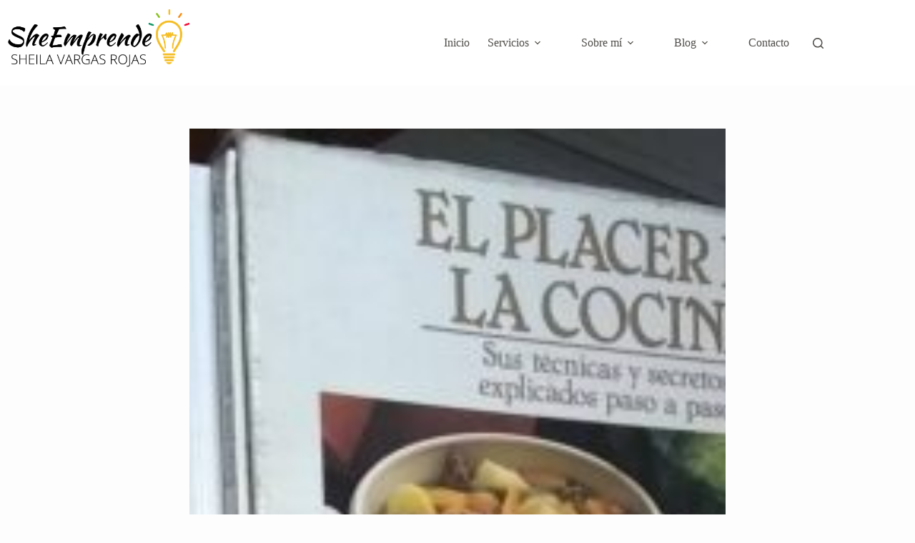

--- FILE ---
content_type: text/html; charset=UTF-8
request_url: https://www.sheemprende.com/3-libros-inspiradores-para-la-cocina-y-para-la-vida/
body_size: 18470
content:
<!doctype html>
<html lang="es">
<head>
	
	<meta charset="UTF-8">
	<meta name="viewport" content="width=device-width, initial-scale=1, maximum-scale=5, viewport-fit=cover">
	<link rel="profile" href="https://gmpg.org/xfn/11">

	<meta name='robots' content='index, follow, max-image-preview:large, max-snippet:-1, max-video-preview:-1' />

	<!-- This site is optimized with the Yoast SEO plugin v26.8 - https://yoast.com/product/yoast-seo-wordpress/ -->
	<title>3 Libros Inspiradores para la Cocina y para la Vida - SheEmprende</title>
	<meta name="description" content="¡Hola! Por aquí les comparto 3 Libros Inspiradores para la Cocina y la Vida, que te ayudarán a crear el mejor platillo: Tu Vida." />
	<link rel="canonical" href="https://www.sheemprende.com/3-libros-inspiradores-para-la-cocina-y-para-la-vida/" />
	<meta property="og:locale" content="es_ES" />
	<meta property="og:type" content="article" />
	<meta property="og:title" content="3 Libros Inspiradores para la Cocina y para la Vida - SheEmprende" />
	<meta property="og:description" content="¡Hola! Por aquí les comparto 3 Libros Inspiradores para la Cocina y la Vida, que te ayudarán a crear el mejor platillo: Tu Vida." />
	<meta property="og:url" content="https://www.sheemprende.com/3-libros-inspiradores-para-la-cocina-y-para-la-vida/" />
	<meta property="og:site_name" content="SheEmprende" />
	<meta property="article:published_time" content="2021-07-13T03:41:38+00:00" />
	<meta property="article:modified_time" content="2021-07-13T03:41:45+00:00" />
	<meta property="og:image" content="http://www.sheemprende.com/wp-content/uploads/2021/07/Libros-Inspiradores-para-la-Cocina-y-la-Vida.jpg" />
	<meta property="og:image:width" content="2560" />
	<meta property="og:image:height" content="1440" />
	<meta property="og:image:type" content="image/jpeg" />
	<meta name="author" content="Anselys Borges" />
	<meta name="twitter:card" content="summary_large_image" />
	<meta name="twitter:site" content="@sheemprende_" />
	<meta name="twitter:label1" content="Escrito por" />
	<meta name="twitter:data1" content="Anselys Borges" />
	<meta name="twitter:label2" content="Tiempo de lectura" />
	<meta name="twitter:data2" content="6 minutos" />
	<script type="application/ld+json" class="yoast-schema-graph">{"@context":"https://schema.org","@graph":[{"@type":"Article","@id":"https://www.sheemprende.com/3-libros-inspiradores-para-la-cocina-y-para-la-vida/#article","isPartOf":{"@id":"https://www.sheemprende.com/3-libros-inspiradores-para-la-cocina-y-para-la-vida/"},"author":{"name":"Anselys Borges","@id":"https://www.sheemprende.com/#/schema/person/54fea9379b9df89e5d9c1d01e3833dfe"},"headline":"3 Libros Inspiradores para la Cocina y para la Vida","datePublished":"2021-07-13T03:41:38+00:00","dateModified":"2021-07-13T03:41:45+00:00","mainEntityOfPage":{"@id":"https://www.sheemprende.com/3-libros-inspiradores-para-la-cocina-y-para-la-vida/"},"wordCount":1128,"commentCount":0,"publisher":{"@id":"https://www.sheemprende.com/#/schema/person/17b65665eaff36504e452221a56976d5"},"image":{"@id":"https://www.sheemprende.com/3-libros-inspiradores-para-la-cocina-y-para-la-vida/#primaryimage"},"thumbnailUrl":"https://www.sheemprende.com/wp-content/uploads/2021/07/Libros-Inspiradores-para-la-Cocina-y-la-Vida.jpg","keywords":["AndelysBorges","GuestBlogging","HistoriasCulinarias","InspiraciónGastronómica","PasaEnLaVida"],"articleSection":["Blogging"],"inLanguage":"es","potentialAction":[{"@type":"CommentAction","name":"Comment","target":["https://www.sheemprende.com/3-libros-inspiradores-para-la-cocina-y-para-la-vida/#respond"]}]},{"@type":"WebPage","@id":"https://www.sheemprende.com/3-libros-inspiradores-para-la-cocina-y-para-la-vida/","url":"https://www.sheemprende.com/3-libros-inspiradores-para-la-cocina-y-para-la-vida/","name":"3 Libros Inspiradores para la Cocina y para la Vida - SheEmprende","isPartOf":{"@id":"https://www.sheemprende.com/#website"},"primaryImageOfPage":{"@id":"https://www.sheemprende.com/3-libros-inspiradores-para-la-cocina-y-para-la-vida/#primaryimage"},"image":{"@id":"https://www.sheemprende.com/3-libros-inspiradores-para-la-cocina-y-para-la-vida/#primaryimage"},"thumbnailUrl":"https://www.sheemprende.com/wp-content/uploads/2021/07/Libros-Inspiradores-para-la-Cocina-y-la-Vida.jpg","datePublished":"2021-07-13T03:41:38+00:00","dateModified":"2021-07-13T03:41:45+00:00","description":"¡Hola! Por aquí les comparto 3 Libros Inspiradores para la Cocina y la Vida, que te ayudarán a crear el mejor platillo: Tu Vida.","breadcrumb":{"@id":"https://www.sheemprende.com/3-libros-inspiradores-para-la-cocina-y-para-la-vida/#breadcrumb"},"inLanguage":"es","potentialAction":[{"@type":"ReadAction","target":["https://www.sheemprende.com/3-libros-inspiradores-para-la-cocina-y-para-la-vida/"]}]},{"@type":"ImageObject","inLanguage":"es","@id":"https://www.sheemprende.com/3-libros-inspiradores-para-la-cocina-y-para-la-vida/#primaryimage","url":"https://www.sheemprende.com/wp-content/uploads/2021/07/Libros-Inspiradores-para-la-Cocina-y-la-Vida.jpg","contentUrl":"https://www.sheemprende.com/wp-content/uploads/2021/07/Libros-Inspiradores-para-la-Cocina-y-la-Vida.jpg","width":2560,"height":1440,"caption":"libros imspiración enseñanza vida"},{"@type":"BreadcrumbList","@id":"https://www.sheemprende.com/3-libros-inspiradores-para-la-cocina-y-para-la-vida/#breadcrumb","itemListElement":[{"@type":"ListItem","position":1,"name":"Portada","item":"https://www.sheemprende.com/"},{"@type":"ListItem","position":2,"name":"Blog","item":"https://www.sheemprende.com/blog/"},{"@type":"ListItem","position":3,"name":"3 Libros Inspiradores para la Cocina y para la Vida"}]},{"@type":"WebSite","@id":"https://www.sheemprende.com/#website","url":"https://www.sheemprende.com/","name":"SheEmprende","description":"Sheila Vargas Rojas","publisher":{"@id":"https://www.sheemprende.com/#/schema/person/17b65665eaff36504e452221a56976d5"},"potentialAction":[{"@type":"SearchAction","target":{"@type":"EntryPoint","urlTemplate":"https://www.sheemprende.com/?s={search_term_string}"},"query-input":{"@type":"PropertyValueSpecification","valueRequired":true,"valueName":"search_term_string"}}],"inLanguage":"es"},{"@type":["Person","Organization"],"@id":"https://www.sheemprende.com/#/schema/person/17b65665eaff36504e452221a56976d5","name":"Sheila Vargas Rojas","image":{"@type":"ImageObject","inLanguage":"es","@id":"https://www.sheemprende.com/#/schema/person/image/","url":"https://www.sheemprende.com/wp-content/uploads/2019/05/cropped-logo-a-color-02-5.png","contentUrl":"https://www.sheemprende.com/wp-content/uploads/2019/05/cropped-logo-a-color-02-5.png","width":2019,"height":806,"caption":"Sheila Vargas Rojas"},"logo":{"@id":"https://www.sheemprende.com/#/schema/person/image/"},"description":"Creadora de SheEmprende, Blogger gastronómica y apoyo creativo a marcas personales. Administradora Comercial, con estudios de mercadeo. Contadora de buenas historias que entretienen y conectan con la gente. Músico, porque entendí que a las pasiones no renuncias ni las abandonas si quieres que tu vida conserve sentido. Cocinera y foodie.","sameAs":["http://www.sheemprende.com","https://www.instagram.com/sheemprende/","https://www.linkedin.com/in/sheemprende/","https://www.pinterest.es/SheEmprende/","https://x.com/https://twitter.com/sheemprende_"]},{"@type":"Person","@id":"https://www.sheemprende.com/#/schema/person/54fea9379b9df89e5d9c1d01e3833dfe","name":"Anselys Borges","description":"Bloggera. Community &amp; Social Media Manager. Amante de la comida pero novata en la cocina :-P Escribo desde el corazón para conectar con la audiencia.","sameAs":["https://pasaenlavida.com","www.insatgram.com/anselys_borges"],"url":"https://www.sheemprende.com/author/anselysb/"}]}</script>
	<!-- / Yoast SEO plugin. -->


<link rel='dns-prefetch' href='//www.googletagmanager.com' />
<link rel="alternate" type="application/rss+xml" title="SheEmprende &raquo; Feed" href="https://www.sheemprende.com/feed/" />
<link rel="alternate" type="application/rss+xml" title="SheEmprende &raquo; Feed de los comentarios" href="https://www.sheemprende.com/comments/feed/" />
<link rel="alternate" type="application/rss+xml" title="SheEmprende &raquo; Comentario 3 Libros Inspiradores para la Cocina y para la Vida del feed" href="https://www.sheemprende.com/3-libros-inspiradores-para-la-cocina-y-para-la-vida/feed/" />
<link rel="alternate" title="oEmbed (JSON)" type="application/json+oembed" href="https://www.sheemprende.com/wp-json/oembed/1.0/embed?url=https%3A%2F%2Fwww.sheemprende.com%2F3-libros-inspiradores-para-la-cocina-y-para-la-vida%2F" />
<link rel="alternate" title="oEmbed (XML)" type="text/xml+oembed" href="https://www.sheemprende.com/wp-json/oembed/1.0/embed?url=https%3A%2F%2Fwww.sheemprende.com%2F3-libros-inspiradores-para-la-cocina-y-para-la-vida%2F&#038;format=xml" />
<style id='wp-img-auto-sizes-contain-inline-css'>
img:is([sizes=auto i],[sizes^="auto," i]){contain-intrinsic-size:3000px 1500px}
/*# sourceURL=wp-img-auto-sizes-contain-inline-css */
</style>
<link rel='stylesheet' id='blocksy-dynamic-global-css' href='https://www.sheemprende.com/wp-content/uploads/blocksy/css/global.css?ver=41844' media='all' />
<link rel='stylesheet' id='wp-block-library-css' href='https://www.sheemprende.com/wp-includes/css/dist/block-library/style.min.css?ver=6.9' media='all' />
<style id='global-styles-inline-css'>
:root{--wp--preset--aspect-ratio--square: 1;--wp--preset--aspect-ratio--4-3: 4/3;--wp--preset--aspect-ratio--3-4: 3/4;--wp--preset--aspect-ratio--3-2: 3/2;--wp--preset--aspect-ratio--2-3: 2/3;--wp--preset--aspect-ratio--16-9: 16/9;--wp--preset--aspect-ratio--9-16: 9/16;--wp--preset--color--black: #000000;--wp--preset--color--cyan-bluish-gray: #abb8c3;--wp--preset--color--white: #ffffff;--wp--preset--color--pale-pink: #f78da7;--wp--preset--color--vivid-red: #cf2e2e;--wp--preset--color--luminous-vivid-orange: #ff6900;--wp--preset--color--luminous-vivid-amber: #fcb900;--wp--preset--color--light-green-cyan: #7bdcb5;--wp--preset--color--vivid-green-cyan: #00d084;--wp--preset--color--pale-cyan-blue: #8ed1fc;--wp--preset--color--vivid-cyan-blue: #0693e3;--wp--preset--color--vivid-purple: #9b51e0;--wp--preset--color--palette-color-1: var(--theme-palette-color-1, #ffcd05);--wp--preset--color--palette-color-2: var(--theme-palette-color-2, #fcb424);--wp--preset--color--palette-color-3: var(--theme-palette-color-3, #504e4a);--wp--preset--color--palette-color-4: var(--theme-palette-color-4, #0a0500);--wp--preset--color--palette-color-5: var(--theme-palette-color-5, #edeff2);--wp--preset--color--palette-color-6: var(--theme-palette-color-6, #f9fafb);--wp--preset--color--palette-color-7: var(--theme-palette-color-7, #FDFDFD);--wp--preset--color--palette-color-8: var(--theme-palette-color-8, #ffffff);--wp--preset--gradient--vivid-cyan-blue-to-vivid-purple: linear-gradient(135deg,rgb(6,147,227) 0%,rgb(155,81,224) 100%);--wp--preset--gradient--light-green-cyan-to-vivid-green-cyan: linear-gradient(135deg,rgb(122,220,180) 0%,rgb(0,208,130) 100%);--wp--preset--gradient--luminous-vivid-amber-to-luminous-vivid-orange: linear-gradient(135deg,rgb(252,185,0) 0%,rgb(255,105,0) 100%);--wp--preset--gradient--luminous-vivid-orange-to-vivid-red: linear-gradient(135deg,rgb(255,105,0) 0%,rgb(207,46,46) 100%);--wp--preset--gradient--very-light-gray-to-cyan-bluish-gray: linear-gradient(135deg,rgb(238,238,238) 0%,rgb(169,184,195) 100%);--wp--preset--gradient--cool-to-warm-spectrum: linear-gradient(135deg,rgb(74,234,220) 0%,rgb(151,120,209) 20%,rgb(207,42,186) 40%,rgb(238,44,130) 60%,rgb(251,105,98) 80%,rgb(254,248,76) 100%);--wp--preset--gradient--blush-light-purple: linear-gradient(135deg,rgb(255,206,236) 0%,rgb(152,150,240) 100%);--wp--preset--gradient--blush-bordeaux: linear-gradient(135deg,rgb(254,205,165) 0%,rgb(254,45,45) 50%,rgb(107,0,62) 100%);--wp--preset--gradient--luminous-dusk: linear-gradient(135deg,rgb(255,203,112) 0%,rgb(199,81,192) 50%,rgb(65,88,208) 100%);--wp--preset--gradient--pale-ocean: linear-gradient(135deg,rgb(255,245,203) 0%,rgb(182,227,212) 50%,rgb(51,167,181) 100%);--wp--preset--gradient--electric-grass: linear-gradient(135deg,rgb(202,248,128) 0%,rgb(113,206,126) 100%);--wp--preset--gradient--midnight: linear-gradient(135deg,rgb(2,3,129) 0%,rgb(40,116,252) 100%);--wp--preset--gradient--juicy-peach: linear-gradient(to right, #ffecd2 0%, #fcb69f 100%);--wp--preset--gradient--young-passion: linear-gradient(to right, #ff8177 0%, #ff867a 0%, #ff8c7f 21%, #f99185 52%, #cf556c 78%, #b12a5b 100%);--wp--preset--gradient--true-sunset: linear-gradient(to right, #fa709a 0%, #fee140 100%);--wp--preset--gradient--morpheus-den: linear-gradient(to top, #30cfd0 0%, #330867 100%);--wp--preset--gradient--plum-plate: linear-gradient(135deg, #667eea 0%, #764ba2 100%);--wp--preset--gradient--aqua-splash: linear-gradient(15deg, #13547a 0%, #80d0c7 100%);--wp--preset--gradient--love-kiss: linear-gradient(to top, #ff0844 0%, #ffb199 100%);--wp--preset--gradient--new-retrowave: linear-gradient(to top, #3b41c5 0%, #a981bb 49%, #ffc8a9 100%);--wp--preset--gradient--plum-bath: linear-gradient(to top, #cc208e 0%, #6713d2 100%);--wp--preset--gradient--high-flight: linear-gradient(to right, #0acffe 0%, #495aff 100%);--wp--preset--gradient--teen-party: linear-gradient(-225deg, #FF057C 0%, #8D0B93 50%, #321575 100%);--wp--preset--gradient--fabled-sunset: linear-gradient(-225deg, #231557 0%, #44107A 29%, #FF1361 67%, #FFF800 100%);--wp--preset--gradient--arielle-smile: radial-gradient(circle 248px at center, #16d9e3 0%, #30c7ec 47%, #46aef7 100%);--wp--preset--gradient--itmeo-branding: linear-gradient(180deg, #2af598 0%, #009efd 100%);--wp--preset--gradient--deep-blue: linear-gradient(to right, #6a11cb 0%, #2575fc 100%);--wp--preset--gradient--strong-bliss: linear-gradient(to right, #f78ca0 0%, #f9748f 19%, #fd868c 60%, #fe9a8b 100%);--wp--preset--gradient--sweet-period: linear-gradient(to top, #3f51b1 0%, #5a55ae 13%, #7b5fac 25%, #8f6aae 38%, #a86aa4 50%, #cc6b8e 62%, #f18271 75%, #f3a469 87%, #f7c978 100%);--wp--preset--gradient--purple-division: linear-gradient(to top, #7028e4 0%, #e5b2ca 100%);--wp--preset--gradient--cold-evening: linear-gradient(to top, #0c3483 0%, #a2b6df 100%, #6b8cce 100%, #a2b6df 100%);--wp--preset--gradient--mountain-rock: linear-gradient(to right, #868f96 0%, #596164 100%);--wp--preset--gradient--desert-hump: linear-gradient(to top, #c79081 0%, #dfa579 100%);--wp--preset--gradient--ethernal-constance: linear-gradient(to top, #09203f 0%, #537895 100%);--wp--preset--gradient--happy-memories: linear-gradient(-60deg, #ff5858 0%, #f09819 100%);--wp--preset--gradient--grown-early: linear-gradient(to top, #0ba360 0%, #3cba92 100%);--wp--preset--gradient--morning-salad: linear-gradient(-225deg, #B7F8DB 0%, #50A7C2 100%);--wp--preset--gradient--night-call: linear-gradient(-225deg, #AC32E4 0%, #7918F2 48%, #4801FF 100%);--wp--preset--gradient--mind-crawl: linear-gradient(-225deg, #473B7B 0%, #3584A7 51%, #30D2BE 100%);--wp--preset--gradient--angel-care: linear-gradient(-225deg, #FFE29F 0%, #FFA99F 48%, #FF719A 100%);--wp--preset--gradient--juicy-cake: linear-gradient(to top, #e14fad 0%, #f9d423 100%);--wp--preset--gradient--rich-metal: linear-gradient(to right, #d7d2cc 0%, #304352 100%);--wp--preset--gradient--mole-hall: linear-gradient(-20deg, #616161 0%, #9bc5c3 100%);--wp--preset--gradient--cloudy-knoxville: linear-gradient(120deg, #fdfbfb 0%, #ebedee 100%);--wp--preset--gradient--soft-grass: linear-gradient(to top, #c1dfc4 0%, #deecdd 100%);--wp--preset--gradient--saint-petersburg: linear-gradient(135deg, #f5f7fa 0%, #c3cfe2 100%);--wp--preset--gradient--everlasting-sky: linear-gradient(135deg, #fdfcfb 0%, #e2d1c3 100%);--wp--preset--gradient--kind-steel: linear-gradient(-20deg, #e9defa 0%, #fbfcdb 100%);--wp--preset--gradient--over-sun: linear-gradient(60deg, #abecd6 0%, #fbed96 100%);--wp--preset--gradient--premium-white: linear-gradient(to top, #d5d4d0 0%, #d5d4d0 1%, #eeeeec 31%, #efeeec 75%, #e9e9e7 100%);--wp--preset--gradient--clean-mirror: linear-gradient(45deg, #93a5cf 0%, #e4efe9 100%);--wp--preset--gradient--wild-apple: linear-gradient(to top, #d299c2 0%, #fef9d7 100%);--wp--preset--gradient--snow-again: linear-gradient(to top, #e6e9f0 0%, #eef1f5 100%);--wp--preset--gradient--confident-cloud: linear-gradient(to top, #dad4ec 0%, #dad4ec 1%, #f3e7e9 100%);--wp--preset--gradient--glass-water: linear-gradient(to top, #dfe9f3 0%, white 100%);--wp--preset--gradient--perfect-white: linear-gradient(-225deg, #E3FDF5 0%, #FFE6FA 100%);--wp--preset--font-size--small: 13px;--wp--preset--font-size--medium: 20px;--wp--preset--font-size--large: clamp(22px, 1.375rem + ((1vw - 3.2px) * 0.625), 30px);--wp--preset--font-size--x-large: clamp(30px, 1.875rem + ((1vw - 3.2px) * 1.563), 50px);--wp--preset--font-size--xx-large: clamp(45px, 2.813rem + ((1vw - 3.2px) * 2.734), 80px);--wp--preset--spacing--20: 0.44rem;--wp--preset--spacing--30: 0.67rem;--wp--preset--spacing--40: 1rem;--wp--preset--spacing--50: 1.5rem;--wp--preset--spacing--60: 2.25rem;--wp--preset--spacing--70: 3.38rem;--wp--preset--spacing--80: 5.06rem;--wp--preset--shadow--natural: 6px 6px 9px rgba(0, 0, 0, 0.2);--wp--preset--shadow--deep: 12px 12px 50px rgba(0, 0, 0, 0.4);--wp--preset--shadow--sharp: 6px 6px 0px rgba(0, 0, 0, 0.2);--wp--preset--shadow--outlined: 6px 6px 0px -3px rgb(255, 255, 255), 6px 6px rgb(0, 0, 0);--wp--preset--shadow--crisp: 6px 6px 0px rgb(0, 0, 0);}:root { --wp--style--global--content-size: var(--theme-block-max-width);--wp--style--global--wide-size: var(--theme-block-wide-max-width); }:where(body) { margin: 0; }.wp-site-blocks > .alignleft { float: left; margin-right: 2em; }.wp-site-blocks > .alignright { float: right; margin-left: 2em; }.wp-site-blocks > .aligncenter { justify-content: center; margin-left: auto; margin-right: auto; }:where(.wp-site-blocks) > * { margin-block-start: var(--theme-content-spacing); margin-block-end: 0; }:where(.wp-site-blocks) > :first-child { margin-block-start: 0; }:where(.wp-site-blocks) > :last-child { margin-block-end: 0; }:root { --wp--style--block-gap: var(--theme-content-spacing); }:root :where(.is-layout-flow) > :first-child{margin-block-start: 0;}:root :where(.is-layout-flow) > :last-child{margin-block-end: 0;}:root :where(.is-layout-flow) > *{margin-block-start: var(--theme-content-spacing);margin-block-end: 0;}:root :where(.is-layout-constrained) > :first-child{margin-block-start: 0;}:root :where(.is-layout-constrained) > :last-child{margin-block-end: 0;}:root :where(.is-layout-constrained) > *{margin-block-start: var(--theme-content-spacing);margin-block-end: 0;}:root :where(.is-layout-flex){gap: var(--theme-content-spacing);}:root :where(.is-layout-grid){gap: var(--theme-content-spacing);}.is-layout-flow > .alignleft{float: left;margin-inline-start: 0;margin-inline-end: 2em;}.is-layout-flow > .alignright{float: right;margin-inline-start: 2em;margin-inline-end: 0;}.is-layout-flow > .aligncenter{margin-left: auto !important;margin-right: auto !important;}.is-layout-constrained > .alignleft{float: left;margin-inline-start: 0;margin-inline-end: 2em;}.is-layout-constrained > .alignright{float: right;margin-inline-start: 2em;margin-inline-end: 0;}.is-layout-constrained > .aligncenter{margin-left: auto !important;margin-right: auto !important;}.is-layout-constrained > :where(:not(.alignleft):not(.alignright):not(.alignfull)){max-width: var(--wp--style--global--content-size);margin-left: auto !important;margin-right: auto !important;}.is-layout-constrained > .alignwide{max-width: var(--wp--style--global--wide-size);}body .is-layout-flex{display: flex;}.is-layout-flex{flex-wrap: wrap;align-items: center;}.is-layout-flex > :is(*, div){margin: 0;}body .is-layout-grid{display: grid;}.is-layout-grid > :is(*, div){margin: 0;}body{padding-top: 0px;padding-right: 0px;padding-bottom: 0px;padding-left: 0px;}:root :where(.wp-element-button, .wp-block-button__link){font-style: inherit;font-weight: inherit;letter-spacing: inherit;text-transform: inherit;}.has-black-color{color: var(--wp--preset--color--black) !important;}.has-cyan-bluish-gray-color{color: var(--wp--preset--color--cyan-bluish-gray) !important;}.has-white-color{color: var(--wp--preset--color--white) !important;}.has-pale-pink-color{color: var(--wp--preset--color--pale-pink) !important;}.has-vivid-red-color{color: var(--wp--preset--color--vivid-red) !important;}.has-luminous-vivid-orange-color{color: var(--wp--preset--color--luminous-vivid-orange) !important;}.has-luminous-vivid-amber-color{color: var(--wp--preset--color--luminous-vivid-amber) !important;}.has-light-green-cyan-color{color: var(--wp--preset--color--light-green-cyan) !important;}.has-vivid-green-cyan-color{color: var(--wp--preset--color--vivid-green-cyan) !important;}.has-pale-cyan-blue-color{color: var(--wp--preset--color--pale-cyan-blue) !important;}.has-vivid-cyan-blue-color{color: var(--wp--preset--color--vivid-cyan-blue) !important;}.has-vivid-purple-color{color: var(--wp--preset--color--vivid-purple) !important;}.has-palette-color-1-color{color: var(--wp--preset--color--palette-color-1) !important;}.has-palette-color-2-color{color: var(--wp--preset--color--palette-color-2) !important;}.has-palette-color-3-color{color: var(--wp--preset--color--palette-color-3) !important;}.has-palette-color-4-color{color: var(--wp--preset--color--palette-color-4) !important;}.has-palette-color-5-color{color: var(--wp--preset--color--palette-color-5) !important;}.has-palette-color-6-color{color: var(--wp--preset--color--palette-color-6) !important;}.has-palette-color-7-color{color: var(--wp--preset--color--palette-color-7) !important;}.has-palette-color-8-color{color: var(--wp--preset--color--palette-color-8) !important;}.has-black-background-color{background-color: var(--wp--preset--color--black) !important;}.has-cyan-bluish-gray-background-color{background-color: var(--wp--preset--color--cyan-bluish-gray) !important;}.has-white-background-color{background-color: var(--wp--preset--color--white) !important;}.has-pale-pink-background-color{background-color: var(--wp--preset--color--pale-pink) !important;}.has-vivid-red-background-color{background-color: var(--wp--preset--color--vivid-red) !important;}.has-luminous-vivid-orange-background-color{background-color: var(--wp--preset--color--luminous-vivid-orange) !important;}.has-luminous-vivid-amber-background-color{background-color: var(--wp--preset--color--luminous-vivid-amber) !important;}.has-light-green-cyan-background-color{background-color: var(--wp--preset--color--light-green-cyan) !important;}.has-vivid-green-cyan-background-color{background-color: var(--wp--preset--color--vivid-green-cyan) !important;}.has-pale-cyan-blue-background-color{background-color: var(--wp--preset--color--pale-cyan-blue) !important;}.has-vivid-cyan-blue-background-color{background-color: var(--wp--preset--color--vivid-cyan-blue) !important;}.has-vivid-purple-background-color{background-color: var(--wp--preset--color--vivid-purple) !important;}.has-palette-color-1-background-color{background-color: var(--wp--preset--color--palette-color-1) !important;}.has-palette-color-2-background-color{background-color: var(--wp--preset--color--palette-color-2) !important;}.has-palette-color-3-background-color{background-color: var(--wp--preset--color--palette-color-3) !important;}.has-palette-color-4-background-color{background-color: var(--wp--preset--color--palette-color-4) !important;}.has-palette-color-5-background-color{background-color: var(--wp--preset--color--palette-color-5) !important;}.has-palette-color-6-background-color{background-color: var(--wp--preset--color--palette-color-6) !important;}.has-palette-color-7-background-color{background-color: var(--wp--preset--color--palette-color-7) !important;}.has-palette-color-8-background-color{background-color: var(--wp--preset--color--palette-color-8) !important;}.has-black-border-color{border-color: var(--wp--preset--color--black) !important;}.has-cyan-bluish-gray-border-color{border-color: var(--wp--preset--color--cyan-bluish-gray) !important;}.has-white-border-color{border-color: var(--wp--preset--color--white) !important;}.has-pale-pink-border-color{border-color: var(--wp--preset--color--pale-pink) !important;}.has-vivid-red-border-color{border-color: var(--wp--preset--color--vivid-red) !important;}.has-luminous-vivid-orange-border-color{border-color: var(--wp--preset--color--luminous-vivid-orange) !important;}.has-luminous-vivid-amber-border-color{border-color: var(--wp--preset--color--luminous-vivid-amber) !important;}.has-light-green-cyan-border-color{border-color: var(--wp--preset--color--light-green-cyan) !important;}.has-vivid-green-cyan-border-color{border-color: var(--wp--preset--color--vivid-green-cyan) !important;}.has-pale-cyan-blue-border-color{border-color: var(--wp--preset--color--pale-cyan-blue) !important;}.has-vivid-cyan-blue-border-color{border-color: var(--wp--preset--color--vivid-cyan-blue) !important;}.has-vivid-purple-border-color{border-color: var(--wp--preset--color--vivid-purple) !important;}.has-palette-color-1-border-color{border-color: var(--wp--preset--color--palette-color-1) !important;}.has-palette-color-2-border-color{border-color: var(--wp--preset--color--palette-color-2) !important;}.has-palette-color-3-border-color{border-color: var(--wp--preset--color--palette-color-3) !important;}.has-palette-color-4-border-color{border-color: var(--wp--preset--color--palette-color-4) !important;}.has-palette-color-5-border-color{border-color: var(--wp--preset--color--palette-color-5) !important;}.has-palette-color-6-border-color{border-color: var(--wp--preset--color--palette-color-6) !important;}.has-palette-color-7-border-color{border-color: var(--wp--preset--color--palette-color-7) !important;}.has-palette-color-8-border-color{border-color: var(--wp--preset--color--palette-color-8) !important;}.has-vivid-cyan-blue-to-vivid-purple-gradient-background{background: var(--wp--preset--gradient--vivid-cyan-blue-to-vivid-purple) !important;}.has-light-green-cyan-to-vivid-green-cyan-gradient-background{background: var(--wp--preset--gradient--light-green-cyan-to-vivid-green-cyan) !important;}.has-luminous-vivid-amber-to-luminous-vivid-orange-gradient-background{background: var(--wp--preset--gradient--luminous-vivid-amber-to-luminous-vivid-orange) !important;}.has-luminous-vivid-orange-to-vivid-red-gradient-background{background: var(--wp--preset--gradient--luminous-vivid-orange-to-vivid-red) !important;}.has-very-light-gray-to-cyan-bluish-gray-gradient-background{background: var(--wp--preset--gradient--very-light-gray-to-cyan-bluish-gray) !important;}.has-cool-to-warm-spectrum-gradient-background{background: var(--wp--preset--gradient--cool-to-warm-spectrum) !important;}.has-blush-light-purple-gradient-background{background: var(--wp--preset--gradient--blush-light-purple) !important;}.has-blush-bordeaux-gradient-background{background: var(--wp--preset--gradient--blush-bordeaux) !important;}.has-luminous-dusk-gradient-background{background: var(--wp--preset--gradient--luminous-dusk) !important;}.has-pale-ocean-gradient-background{background: var(--wp--preset--gradient--pale-ocean) !important;}.has-electric-grass-gradient-background{background: var(--wp--preset--gradient--electric-grass) !important;}.has-midnight-gradient-background{background: var(--wp--preset--gradient--midnight) !important;}.has-juicy-peach-gradient-background{background: var(--wp--preset--gradient--juicy-peach) !important;}.has-young-passion-gradient-background{background: var(--wp--preset--gradient--young-passion) !important;}.has-true-sunset-gradient-background{background: var(--wp--preset--gradient--true-sunset) !important;}.has-morpheus-den-gradient-background{background: var(--wp--preset--gradient--morpheus-den) !important;}.has-plum-plate-gradient-background{background: var(--wp--preset--gradient--plum-plate) !important;}.has-aqua-splash-gradient-background{background: var(--wp--preset--gradient--aqua-splash) !important;}.has-love-kiss-gradient-background{background: var(--wp--preset--gradient--love-kiss) !important;}.has-new-retrowave-gradient-background{background: var(--wp--preset--gradient--new-retrowave) !important;}.has-plum-bath-gradient-background{background: var(--wp--preset--gradient--plum-bath) !important;}.has-high-flight-gradient-background{background: var(--wp--preset--gradient--high-flight) !important;}.has-teen-party-gradient-background{background: var(--wp--preset--gradient--teen-party) !important;}.has-fabled-sunset-gradient-background{background: var(--wp--preset--gradient--fabled-sunset) !important;}.has-arielle-smile-gradient-background{background: var(--wp--preset--gradient--arielle-smile) !important;}.has-itmeo-branding-gradient-background{background: var(--wp--preset--gradient--itmeo-branding) !important;}.has-deep-blue-gradient-background{background: var(--wp--preset--gradient--deep-blue) !important;}.has-strong-bliss-gradient-background{background: var(--wp--preset--gradient--strong-bliss) !important;}.has-sweet-period-gradient-background{background: var(--wp--preset--gradient--sweet-period) !important;}.has-purple-division-gradient-background{background: var(--wp--preset--gradient--purple-division) !important;}.has-cold-evening-gradient-background{background: var(--wp--preset--gradient--cold-evening) !important;}.has-mountain-rock-gradient-background{background: var(--wp--preset--gradient--mountain-rock) !important;}.has-desert-hump-gradient-background{background: var(--wp--preset--gradient--desert-hump) !important;}.has-ethernal-constance-gradient-background{background: var(--wp--preset--gradient--ethernal-constance) !important;}.has-happy-memories-gradient-background{background: var(--wp--preset--gradient--happy-memories) !important;}.has-grown-early-gradient-background{background: var(--wp--preset--gradient--grown-early) !important;}.has-morning-salad-gradient-background{background: var(--wp--preset--gradient--morning-salad) !important;}.has-night-call-gradient-background{background: var(--wp--preset--gradient--night-call) !important;}.has-mind-crawl-gradient-background{background: var(--wp--preset--gradient--mind-crawl) !important;}.has-angel-care-gradient-background{background: var(--wp--preset--gradient--angel-care) !important;}.has-juicy-cake-gradient-background{background: var(--wp--preset--gradient--juicy-cake) !important;}.has-rich-metal-gradient-background{background: var(--wp--preset--gradient--rich-metal) !important;}.has-mole-hall-gradient-background{background: var(--wp--preset--gradient--mole-hall) !important;}.has-cloudy-knoxville-gradient-background{background: var(--wp--preset--gradient--cloudy-knoxville) !important;}.has-soft-grass-gradient-background{background: var(--wp--preset--gradient--soft-grass) !important;}.has-saint-petersburg-gradient-background{background: var(--wp--preset--gradient--saint-petersburg) !important;}.has-everlasting-sky-gradient-background{background: var(--wp--preset--gradient--everlasting-sky) !important;}.has-kind-steel-gradient-background{background: var(--wp--preset--gradient--kind-steel) !important;}.has-over-sun-gradient-background{background: var(--wp--preset--gradient--over-sun) !important;}.has-premium-white-gradient-background{background: var(--wp--preset--gradient--premium-white) !important;}.has-clean-mirror-gradient-background{background: var(--wp--preset--gradient--clean-mirror) !important;}.has-wild-apple-gradient-background{background: var(--wp--preset--gradient--wild-apple) !important;}.has-snow-again-gradient-background{background: var(--wp--preset--gradient--snow-again) !important;}.has-confident-cloud-gradient-background{background: var(--wp--preset--gradient--confident-cloud) !important;}.has-glass-water-gradient-background{background: var(--wp--preset--gradient--glass-water) !important;}.has-perfect-white-gradient-background{background: var(--wp--preset--gradient--perfect-white) !important;}.has-small-font-size{font-size: var(--wp--preset--font-size--small) !important;}.has-medium-font-size{font-size: var(--wp--preset--font-size--medium) !important;}.has-large-font-size{font-size: var(--wp--preset--font-size--large) !important;}.has-x-large-font-size{font-size: var(--wp--preset--font-size--x-large) !important;}.has-xx-large-font-size{font-size: var(--wp--preset--font-size--xx-large) !important;}
:root :where(.wp-block-pullquote){font-size: clamp(0.984em, 0.984rem + ((1vw - 0.2em) * 0.645), 1.5em);line-height: 1.6;}
/*# sourceURL=global-styles-inline-css */
</style>
<link rel='stylesheet' id='toc-screen-css' href='https://www.sheemprende.com/wp-content/plugins/table-of-contents-plus/screen.min.css?ver=2411.1' media='all' />
<link rel='stylesheet' id='ct-main-styles-css' href='https://www.sheemprende.com/wp-content/themes/blocksy/static/bundle/main.min.css?ver=2.1.21' media='all' />
<link rel='stylesheet' id='ct-page-title-styles-css' href='https://www.sheemprende.com/wp-content/themes/blocksy/static/bundle/page-title.min.css?ver=2.1.21' media='all' />
<link rel='stylesheet' id='ct-share-box-styles-css' href='https://www.sheemprende.com/wp-content/themes/blocksy/static/bundle/share-box.min.css?ver=2.1.21' media='all' />
<link rel='stylesheet' id='ct-comments-styles-css' href='https://www.sheemprende.com/wp-content/themes/blocksy/static/bundle/comments.min.css?ver=2.1.21' media='all' />
<link rel='stylesheet' id='ct-elementor-styles-css' href='https://www.sheemprende.com/wp-content/themes/blocksy/static/bundle/elementor-frontend.min.css?ver=2.1.21' media='all' />
<link rel='stylesheet' id='ct-wpforms-styles-css' href='https://www.sheemprende.com/wp-content/themes/blocksy/static/bundle/wpforms.min.css?ver=2.1.21' media='all' />
<script src="https://www.sheemprende.com/wp-includes/js/jquery/jquery.min.js?ver=3.7.1" id="jquery-core-js"></script>
<script src="https://www.sheemprende.com/wp-includes/js/jquery/jquery-migrate.min.js?ver=3.4.1" id="jquery-migrate-js"></script>

<!-- Fragmento de código de la etiqueta de Google (gtag.js) añadida por Site Kit -->
<!-- Fragmento de código de Google Analytics añadido por Site Kit -->
<script src="https://www.googletagmanager.com/gtag/js?id=GT-KV632BN" id="google_gtagjs-js" async></script>
<script id="google_gtagjs-js-after">
window.dataLayer = window.dataLayer || [];function gtag(){dataLayer.push(arguments);}
gtag("set","linker",{"domains":["www.sheemprende.com"]});
gtag("js", new Date());
gtag("set", "developer_id.dZTNiMT", true);
gtag("config", "GT-KV632BN");
//# sourceURL=google_gtagjs-js-after
</script>
<link rel="https://api.w.org/" href="https://www.sheemprende.com/wp-json/" /><link rel="alternate" title="JSON" type="application/json" href="https://www.sheemprende.com/wp-json/wp/v2/posts/2316" /><link rel="EditURI" type="application/rsd+xml" title="RSD" href="https://www.sheemprende.com/xmlrpc.php?rsd" />
<meta name="generator" content="WordPress 6.9" />
<link rel='shortlink' href='https://www.sheemprende.com/?p=2316' />
<meta name="generator" content="Site Kit by Google 1.170.0" /><noscript><link rel='stylesheet' href='https://www.sheemprende.com/wp-content/themes/blocksy/static/bundle/no-scripts.min.css' type='text/css'></noscript>

<!-- Metaetiquetas de Google AdSense añadidas por Site Kit -->
<meta name="google-adsense-platform-account" content="ca-host-pub-2644536267352236">
<meta name="google-adsense-platform-domain" content="sitekit.withgoogle.com">
<!-- Acabar con las metaetiquetas de Google AdSense añadidas por Site Kit -->
<meta name="generator" content="Elementor 3.34.3; features: additional_custom_breakpoints; settings: css_print_method-external, google_font-enabled, font_display-auto">
<style>.recentcomments a{display:inline !important;padding:0 !important;margin:0 !important;}</style>			<style>
				.e-con.e-parent:nth-of-type(n+4):not(.e-lazyloaded):not(.e-no-lazyload),
				.e-con.e-parent:nth-of-type(n+4):not(.e-lazyloaded):not(.e-no-lazyload) * {
					background-image: none !important;
				}
				@media screen and (max-height: 1024px) {
					.e-con.e-parent:nth-of-type(n+3):not(.e-lazyloaded):not(.e-no-lazyload),
					.e-con.e-parent:nth-of-type(n+3):not(.e-lazyloaded):not(.e-no-lazyload) * {
						background-image: none !important;
					}
				}
				@media screen and (max-height: 640px) {
					.e-con.e-parent:nth-of-type(n+2):not(.e-lazyloaded):not(.e-no-lazyload),
					.e-con.e-parent:nth-of-type(n+2):not(.e-lazyloaded):not(.e-no-lazyload) * {
						background-image: none !important;
					}
				}
			</style>
				</head>


<body class="wp-singular post-template-default single single-post postid-2316 single-format-standard wp-custom-logo wp-embed-responsive wp-theme-blocksy elementor-default elementor-kit-2052 ct-elementor-default-template" data-link="type-2" data-prefix="single_blog_post" data-header="type-1" data-footer="type-1" itemscope="itemscope" itemtype="https://schema.org/Blog">

<a class="skip-link screen-reader-text" href="#main">Saltar al contenido</a><div class="ct-drawer-canvas" data-location="start">
		<div id="search-modal" class="ct-panel" data-behaviour="modal" role="dialog" aria-label="Búsqueda en ventana emergente" inert>
			<div class="ct-panel-actions">
				<button class="ct-toggle-close" data-type="type-1" aria-label="Cerrar la ventana modal de búsqueda">
					<svg class="ct-icon" width="12" height="12" viewBox="0 0 15 15"><path d="M1 15a1 1 0 01-.71-.29 1 1 0 010-1.41l5.8-5.8-5.8-5.8A1 1 0 011.7.29l5.8 5.8 5.8-5.8a1 1 0 011.41 1.41l-5.8 5.8 5.8 5.8a1 1 0 01-1.41 1.41l-5.8-5.8-5.8 5.8A1 1 0 011 15z"/></svg>				</button>
			</div>

			<div class="ct-panel-content">
				

<form role="search" method="get" class="ct-search-form"  action="https://www.sheemprende.com/" aria-haspopup="listbox" data-live-results="thumbs">

	<input 
		type="search" class="modal-field"		placeholder="Buscar"
		value=""
		name="s"
		autocomplete="off"
		title="Buscar..."
		aria-label="Buscar..."
			>

	<div class="ct-search-form-controls">
		
		<button type="submit" class="wp-element-button" data-button="icon" aria-label="Botón de búsqueda">
			<svg class="ct-icon ct-search-button-content" aria-hidden="true" width="15" height="15" viewBox="0 0 15 15"><path d="M14.8,13.7L12,11c0.9-1.2,1.5-2.6,1.5-4.2c0-3.7-3-6.8-6.8-6.8S0,3,0,6.8s3,6.8,6.8,6.8c1.6,0,3.1-0.6,4.2-1.5l2.8,2.8c0.1,0.1,0.3,0.2,0.5,0.2s0.4-0.1,0.5-0.2C15.1,14.5,15.1,14,14.8,13.7z M1.5,6.8c0-2.9,2.4-5.2,5.2-5.2S12,3.9,12,6.8S9.6,12,6.8,12S1.5,9.6,1.5,6.8z"/></svg>
			<span class="ct-ajax-loader">
				<svg viewBox="0 0 24 24">
					<circle cx="12" cy="12" r="10" opacity="0.2" fill="none" stroke="currentColor" stroke-miterlimit="10" stroke-width="2"/>

					<path d="m12,2c5.52,0,10,4.48,10,10" fill="none" stroke="currentColor" stroke-linecap="round" stroke-miterlimit="10" stroke-width="2">
						<animateTransform
							attributeName="transform"
							attributeType="XML"
							type="rotate"
							dur="0.6s"
							from="0 12 12"
							to="360 12 12"
							repeatCount="indefinite"
						/>
					</path>
				</svg>
			</span>
		</button>

		
					<input type="hidden" name="ct_post_type" value="post:page">
		
		

		<input type="hidden" value="8813f9c8ca" class="ct-live-results-nonce">	</div>

			<div class="screen-reader-text" aria-live="polite" role="status">
			Sin resultados		</div>
	
</form>


			</div>
		</div>

		<div id="offcanvas" class="ct-panel ct-header" data-behaviour="right-side" role="dialog" aria-label="Panel fuera del lienzo emergente" inert=""><div class="ct-panel-inner">
		<div class="ct-panel-actions">
			
			<button class="ct-toggle-close" data-type="type-1" aria-label="Cerrar el cajón">
				<svg class="ct-icon" width="12" height="12" viewBox="0 0 15 15"><path d="M1 15a1 1 0 01-.71-.29 1 1 0 010-1.41l5.8-5.8-5.8-5.8A1 1 0 011.7.29l5.8 5.8 5.8-5.8a1 1 0 011.41 1.41l-5.8 5.8 5.8 5.8a1 1 0 01-1.41 1.41l-5.8-5.8-5.8 5.8A1 1 0 011 15z"/></svg>
			</button>
		</div>
		<div class="ct-panel-content" data-device="desktop"><div class="ct-panel-content-inner"></div></div><div class="ct-panel-content" data-device="mobile"><div class="ct-panel-content-inner">
<nav
	class="mobile-menu menu-container has-submenu"
	data-id="mobile-menu" data-interaction="click" data-toggle-type="type-1" data-submenu-dots="yes"	aria-label="Main Menu">

	<ul id="menu-main-menu-1" class=""><li class="menu-item menu-item-type-post_type menu-item-object-page menu-item-home menu-item-2471"><a href="https://www.sheemprende.com/" class="ct-menu-link">Inicio</a></li>
<li class="menu-item menu-item-type-post_type menu-item-object-page menu-item-has-children menu-item-2474"><span class="ct-sub-menu-parent"><a href="https://www.sheemprende.com/?page_id=22" class="ct-menu-link">Servicios</a><button class="ct-toggle-dropdown-mobile" aria-label="Abrir el menú desplegable" aria-haspopup="true" aria-expanded="false"><svg class="ct-icon toggle-icon-1" width="15" height="15" viewBox="0 0 15 15" aria-hidden="true"><path d="M3.9,5.1l3.6,3.6l3.6-3.6l1.4,0.7l-5,5l-5-5L3.9,5.1z"/></svg></button></span>
<ul class="sub-menu">
	<li class="menu-item menu-item-type-post_type menu-item-object-page menu-item-2476"><a href="https://www.sheemprende.com/analisis-estrategico/" class="ct-menu-link">Análisis Estratégico</a></li>
	<li class="menu-item menu-item-type-post_type menu-item-object-page menu-item-2477"><a href="https://www.sheemprende.com/social-media/" class="ct-menu-link">Blogging &#038; Social Media</a></li>
	<li class="menu-item menu-item-type-post_type menu-item-object-page menu-item-2478"><a href="https://www.sheemprende.com/formulacion-de-plan-de-negocio/" class="ct-menu-link">Formulación de Plan de Negocio</a></li>
</ul>
</li>
<li class="menu-item menu-item-type-post_type menu-item-object-page menu-item-has-children menu-item-2479"><span class="ct-sub-menu-parent"><a href="https://www.sheemprende.com/sobre-mi/" class="ct-menu-link">Sobre mí</a><button class="ct-toggle-dropdown-mobile" aria-label="Abrir el menú desplegable" aria-haspopup="true" aria-expanded="false"><svg class="ct-icon toggle-icon-1" width="15" height="15" viewBox="0 0 15 15" aria-hidden="true"><path d="M3.9,5.1l3.6,3.6l3.6-3.6l1.4,0.7l-5,5l-5-5L3.9,5.1z"/></svg></button></span>
<ul class="sub-menu">
	<li class="menu-item menu-item-type-post_type menu-item-object-page menu-item-2528"><a href="https://www.sheemprende.com/mis-aliados/" class="ct-menu-link">Mis Aliados</a></li>
</ul>
</li>
<li class="menu-item menu-item-type-post_type menu-item-object-page current_page_parent menu-item-has-children menu-item-2548"><span class="ct-sub-menu-parent"><a href="https://www.sheemprende.com/blog/" class="ct-menu-link">Blog</a><button class="ct-toggle-dropdown-mobile" aria-label="Abrir el menú desplegable" aria-haspopup="true" aria-expanded="false"><svg class="ct-icon toggle-icon-1" width="15" height="15" viewBox="0 0 15 15" aria-hidden="true"><path d="M3.9,5.1l3.6,3.6l3.6-3.6l1.4,0.7l-5,5l-5-5L3.9,5.1z"/></svg></button></span>
<ul class="sub-menu">
	<li class="menu-item menu-item-type-taxonomy menu-item-object-category menu-item-2529"><a href="https://www.sheemprende.com/category/gastronomia/" class="ct-menu-link">Gastronomía</a></li>
	<li class="menu-item menu-item-type-taxonomy menu-item-object-category menu-item-2530"><a href="https://www.sheemprende.com/category/emprendimiento/" class="ct-menu-link">Emprendimiento</a></li>
	<li class="menu-item menu-item-type-taxonomy menu-item-object-category current-post-ancestor current-menu-parent current-post-parent menu-item-2531"><a href="https://www.sheemprende.com/category/blogging/" class="ct-menu-link">Blogging</a></li>
	<li class="menu-item menu-item-type-taxonomy menu-item-object-category menu-item-2532"><a href="https://www.sheemprende.com/category/inspiracion/" class="ct-menu-link">Inspiración</a></li>
</ul>
</li>
<li class="menu-item menu-item-type-post_type menu-item-object-page menu-item-2480"><a href="https://www.sheemprende.com/contact/" class="ct-menu-link">Contacto</a></li>
</ul></nav>

</div></div></div></div></div>
<div id="main-container">
	<header id="header" class="ct-header" data-id="type-1" itemscope="" itemtype="https://schema.org/WPHeader"><div data-device="desktop"><div data-row="middle" data-column-set="2"><div class="ct-container"><div data-column="start" data-placements="1"><div data-items="primary">
<div	class="site-branding"
	data-id="logo"		itemscope="itemscope" itemtype="https://schema.org/Organization">

			<a href="https://www.sheemprende.com/" class="site-logo-container" rel="home" itemprop="url" ><img loading="lazy" width="2019" height="806" src="https://www.sheemprende.com/wp-content/uploads/2019/05/cropped-logo-a-color-02-5.png" class="default-logo" alt="SheEmprende" decoding="async" srcset="https://www.sheemprende.com/wp-content/uploads/2019/05/cropped-logo-a-color-02-5.png 2019w, https://www.sheemprende.com/wp-content/uploads/2019/05/cropped-logo-a-color-02-5-300x120.png 300w, https://www.sheemprende.com/wp-content/uploads/2019/05/cropped-logo-a-color-02-5-768x307.png 768w, https://www.sheemprende.com/wp-content/uploads/2019/05/cropped-logo-a-color-02-5-1024x409.png 1024w, https://www.sheemprende.com/wp-content/uploads/2019/05/cropped-logo-a-color-02-5-1920x766.png 1920w" sizes="(max-width: 2019px) 100vw, 2019px" /></a>	
	</div>

</div></div><div data-column="end" data-placements="1"><div data-items="primary">
<nav
	id="header-menu-1"
	class="header-menu-1 menu-container"
	data-id="menu" data-interaction="hover"	data-menu="type-1"
	data-dropdown="type-1:simple"		data-responsive="no"	itemscope="" itemtype="https://schema.org/SiteNavigationElement"	aria-label="Main Menu">

	<ul id="menu-main-menu" class="menu"><li id="menu-item-2471" class="menu-item menu-item-type-post_type menu-item-object-page menu-item-home menu-item-2471"><a href="https://www.sheemprende.com/" class="ct-menu-link">Inicio</a></li>
<li id="menu-item-2474" class="menu-item menu-item-type-post_type menu-item-object-page menu-item-has-children menu-item-2474 animated-submenu-block"><a href="https://www.sheemprende.com/?page_id=22" class="ct-menu-link">Servicios<span class="ct-toggle-dropdown-desktop"><svg class="ct-icon" width="8" height="8" viewBox="0 0 15 15" aria-hidden="true"><path d="M2.1,3.2l5.4,5.4l5.4-5.4L15,4.3l-7.5,7.5L0,4.3L2.1,3.2z"/></svg></span></a><button class="ct-toggle-dropdown-desktop-ghost" aria-label="Abrir el menú desplegable" aria-haspopup="true" aria-expanded="false"></button>
<ul class="sub-menu">
	<li id="menu-item-2476" class="menu-item menu-item-type-post_type menu-item-object-page menu-item-2476"><a href="https://www.sheemprende.com/analisis-estrategico/" class="ct-menu-link">Análisis Estratégico</a></li>
	<li id="menu-item-2477" class="menu-item menu-item-type-post_type menu-item-object-page menu-item-2477"><a href="https://www.sheemprende.com/social-media/" class="ct-menu-link">Blogging &#038; Social Media</a></li>
	<li id="menu-item-2478" class="menu-item menu-item-type-post_type menu-item-object-page menu-item-2478"><a href="https://www.sheemprende.com/formulacion-de-plan-de-negocio/" class="ct-menu-link">Formulación de Plan de Negocio</a></li>
</ul>
</li>
<li id="menu-item-2479" class="menu-item menu-item-type-post_type menu-item-object-page menu-item-has-children menu-item-2479 animated-submenu-block"><a href="https://www.sheemprende.com/sobre-mi/" class="ct-menu-link">Sobre mí<span class="ct-toggle-dropdown-desktop"><svg class="ct-icon" width="8" height="8" viewBox="0 0 15 15" aria-hidden="true"><path d="M2.1,3.2l5.4,5.4l5.4-5.4L15,4.3l-7.5,7.5L0,4.3L2.1,3.2z"/></svg></span></a><button class="ct-toggle-dropdown-desktop-ghost" aria-label="Abrir el menú desplegable" aria-haspopup="true" aria-expanded="false"></button>
<ul class="sub-menu">
	<li id="menu-item-2528" class="menu-item menu-item-type-post_type menu-item-object-page menu-item-2528"><a href="https://www.sheemprende.com/mis-aliados/" class="ct-menu-link">Mis Aliados</a></li>
</ul>
</li>
<li id="menu-item-2548" class="menu-item menu-item-type-post_type menu-item-object-page current_page_parent menu-item-has-children menu-item-2548 animated-submenu-block"><a href="https://www.sheemprende.com/blog/" class="ct-menu-link">Blog<span class="ct-toggle-dropdown-desktop"><svg class="ct-icon" width="8" height="8" viewBox="0 0 15 15" aria-hidden="true"><path d="M2.1,3.2l5.4,5.4l5.4-5.4L15,4.3l-7.5,7.5L0,4.3L2.1,3.2z"/></svg></span></a><button class="ct-toggle-dropdown-desktop-ghost" aria-label="Abrir el menú desplegable" aria-haspopup="true" aria-expanded="false"></button>
<ul class="sub-menu">
	<li id="menu-item-2529" class="menu-item menu-item-type-taxonomy menu-item-object-category menu-item-2529"><a href="https://www.sheemprende.com/category/gastronomia/" class="ct-menu-link">Gastronomía</a></li>
	<li id="menu-item-2530" class="menu-item menu-item-type-taxonomy menu-item-object-category menu-item-2530"><a href="https://www.sheemprende.com/category/emprendimiento/" class="ct-menu-link">Emprendimiento</a></li>
	<li id="menu-item-2531" class="menu-item menu-item-type-taxonomy menu-item-object-category current-post-ancestor current-menu-parent current-post-parent menu-item-2531"><a href="https://www.sheemprende.com/category/blogging/" class="ct-menu-link">Blogging</a></li>
	<li id="menu-item-2532" class="menu-item menu-item-type-taxonomy menu-item-object-category menu-item-2532"><a href="https://www.sheemprende.com/category/inspiracion/" class="ct-menu-link">Inspiración</a></li>
</ul>
</li>
<li id="menu-item-2480" class="menu-item menu-item-type-post_type menu-item-object-page menu-item-2480"><a href="https://www.sheemprende.com/contact/" class="ct-menu-link">Contacto</a></li>
</ul></nav>


<button
	class="ct-header-search ct-toggle "
	data-toggle-panel="#search-modal"
	aria-controls="search-modal"
	aria-label="Buscar"
	data-label="left"
	data-id="search">

	<span class="ct-label ct-hidden-sm ct-hidden-md ct-hidden-lg" aria-hidden="true">Buscar</span>

	<svg class="ct-icon" aria-hidden="true" width="15" height="15" viewBox="0 0 15 15"><path d="M14.8,13.7L12,11c0.9-1.2,1.5-2.6,1.5-4.2c0-3.7-3-6.8-6.8-6.8S0,3,0,6.8s3,6.8,6.8,6.8c1.6,0,3.1-0.6,4.2-1.5l2.8,2.8c0.1,0.1,0.3,0.2,0.5,0.2s0.4-0.1,0.5-0.2C15.1,14.5,15.1,14,14.8,13.7z M1.5,6.8c0-2.9,2.4-5.2,5.2-5.2S12,3.9,12,6.8S9.6,12,6.8,12S1.5,9.6,1.5,6.8z"/></svg></button>
</div></div></div></div></div><div data-device="mobile"><div data-row="middle" data-column-set="2"><div class="ct-container"><div data-column="start" data-placements="1"><div data-items="primary">
<div	class="site-branding"
	data-id="logo"		>

			<a href="https://www.sheemprende.com/" class="site-logo-container" rel="home" itemprop="url" ><img loading="lazy" width="2019" height="806" src="https://www.sheemprende.com/wp-content/uploads/2019/05/cropped-logo-a-color-02-5.png" class="default-logo" alt="SheEmprende" decoding="async" srcset="https://www.sheemprende.com/wp-content/uploads/2019/05/cropped-logo-a-color-02-5.png 2019w, https://www.sheemprende.com/wp-content/uploads/2019/05/cropped-logo-a-color-02-5-300x120.png 300w, https://www.sheemprende.com/wp-content/uploads/2019/05/cropped-logo-a-color-02-5-768x307.png 768w, https://www.sheemprende.com/wp-content/uploads/2019/05/cropped-logo-a-color-02-5-1024x409.png 1024w, https://www.sheemprende.com/wp-content/uploads/2019/05/cropped-logo-a-color-02-5-1920x766.png 1920w" sizes="(max-width: 2019px) 100vw, 2019px" /></a>	
	</div>

</div></div><div data-column="end" data-placements="1"><div data-items="primary">
<button
	class="ct-header-trigger ct-toggle "
	data-toggle-panel="#offcanvas"
	aria-controls="offcanvas"
	data-design="simple"
	data-label="right"
	aria-label="Menú"
	data-id="trigger">

	<span class="ct-label ct-hidden-sm ct-hidden-md ct-hidden-lg" aria-hidden="true">Menú</span>

	<svg class="ct-icon" width="18" height="14" viewBox="0 0 18 14" data-type="type-1" aria-hidden="true">
		<rect y="0.00" width="18" height="1.7" rx="1"/>
		<rect y="6.15" width="18" height="1.7" rx="1"/>
		<rect y="12.3" width="18" height="1.7" rx="1"/>
	</svg></button>
</div></div></div></div></div></header>
	<main id="main" class="site-main hfeed" itemscope="itemscope" itemtype="https://schema.org/CreativeWork">

		
	<div
		class="ct-container-full"
				data-content="narrow"		data-vertical-spacing="top:bottom">

		
		
	<article
		id="post-2316"
		class="post-2316 post type-post status-publish format-standard has-post-thumbnail hentry category-blogging tag-andelysborges tag-guestblogging tag-historiasculinarias tag-inspiraciongastronomica tag-pasaenlavida">

		<figure class="ct-featured-image "><div class="ct-media-container"><img loading="lazy" width="300" height="169" src="https://www.sheemprende.com/wp-content/uploads/2021/07/Libros-Inspiradores-para-la-Cocina-y-la-Vida-300x169.jpg" class="attachment-medium size-medium wp-post-image" alt="libros imspiración enseñanza vida" loading="lazy" decoding="async" srcset="https://www.sheemprende.com/wp-content/uploads/2021/07/Libros-Inspiradores-para-la-Cocina-y-la-Vida-300x169.jpg 300w, https://www.sheemprende.com/wp-content/uploads/2021/07/Libros-Inspiradores-para-la-Cocina-y-la-Vida-1024x576.jpg 1024w, https://www.sheemprende.com/wp-content/uploads/2021/07/Libros-Inspiradores-para-la-Cocina-y-la-Vida-768x432.jpg 768w, https://www.sheemprende.com/wp-content/uploads/2021/07/Libros-Inspiradores-para-la-Cocina-y-la-Vida-1536x864.jpg 1536w, https://www.sheemprende.com/wp-content/uploads/2021/07/Libros-Inspiradores-para-la-Cocina-y-la-Vida-2048x1152.jpg 2048w, https://www.sheemprende.com/wp-content/uploads/2021/07/Libros-Inspiradores-para-la-Cocina-y-la-Vida-1920x1080.jpg 1920w" sizes="auto, (max-width: 300px) 100vw, 300px" itemprop="image" style="aspect-ratio: 16/9;" /></div></figure>
<div class="hero-section is-width-constrained" data-type="type-1">
			<header class="entry-header">
			<h1 class="page-title" itemprop="headline">3 Libros Inspiradores para la Cocina y para la Vida</h1><ul class="entry-meta" data-type="simple:slash" ><li class="meta-author" itemprop="author" itemscope="" itemtype="https://schema.org/Person"><a href="https://www.sheemprende.com/author/anselysb/" tabindex="-1" class="ct-media-container-static"><img loading="lazy" src="https://secure.gravatar.com/avatar/ece7a942a17262c51408b550e2345a1ac449bf43b259db2dab2c166861d88bd6?s=50&amp;d=identicon&amp;r=g" width="25" height="25" style="height:25px" alt="Anselys Borges"></a><a class="ct-meta-element-author" href="https://www.sheemprende.com/author/anselysb/" title="Entradas de Anselys Borges" rel="author" itemprop="url"><span itemprop="name">Anselys Borges</span></a></li><li class="meta-date" itemprop="datePublished"><time class="ct-meta-element-date" datetime="2021-07-13T07:41:38+04:00">13 julio 2021</time></li><li class="meta-categories" data-type="simple"><a href="https://www.sheemprende.com/category/blogging/" rel="tag" class="ct-term-3">Blogging</a></li></ul>		</header>
	</div>
		
		
		<div class="entry-content is-layout-constrained">
			
<p>Hoy quiero compartir <strong>3 libros inspiradores para la cocina y para la vida</strong> en este espacio de mi hermosa Sheila, porque creo plenamente que <strong>en todo hay algo que aprender</strong> para nuestros negocios, profesión y a manera personal. ¿Preparados?</p>



<p>Ya ha pasado algo de tiempo desde que compartí con ustedes por primera vez en este espacio, con el artículo sobre la <a href="http://www.sheemprende.com/cultura-gluten-free/">cultura gluten free</a> Les cuento que me he atrevido a cocinar un poco más y tengo una historia buenísima sobre ollas quemadas, productividad y vivir en el presente que les relataré en otra oportunidad, pues el compartir de hoy irá en torno a la <strong>inspiración que nos deja una mezcla grandiosa: la literatura y la gastronomía.</strong></p>



<div id="toc_container" class="toc_transparent no_bullets"><p class="toc_title">Contenido del post</p><ul class="toc_list"><li></li><li></li><li></li><li></li><li></li></ul></div>
<h2 class="wp-block-heading"><span id="Literatura_y_Gastronomia_Inspiracion_para_la_vida">Literatura y Gastronomía: Inspiración para la vida</span></h2>



<p>Se podría decir que la<strong> literatura y la gastronomía es una dupla de placeres. </strong>Un dúo interesante donde ambos juegan en sana competición para saber quién hace viajar más lejos al lector-comensal.</p>



<p>&nbsp;¿Quién ganará? No tengo idea.</p>



<figure class="wp-block-image size-large"><img fetchpriority="high" fetchpriority="high" decoding="async" width="960" height="500" src="http://www.sheemprende.com/wp-content/uploads/2021/07/libros-y-gastronomia.jpg" alt="Libros Inspiradores Cocina Vida enseñanzas" class="wp-image-2326" srcset="https://www.sheemprende.com/wp-content/uploads/2021/07/libros-y-gastronomia.jpg 960w, https://www.sheemprende.com/wp-content/uploads/2021/07/libros-y-gastronomia-300x156.jpg 300w, https://www.sheemprende.com/wp-content/uploads/2021/07/libros-y-gastronomia-768x400.jpg 768w" sizes="(max-width: 960px) 100vw, 960px" /><figcaption>Los libros más interesantes: Los que te enseñan a cocinar</figcaption></figure>



<p>Lo que si estoy segura es que más allá de tener una batalla a muerte, la literatura y la gastronomía son dos aliados que van de la mano impulsándose entre sí. La primera inmortaliza a la segunda. La segunda llena de aromas a la primera. ¿Acaso no saboreaste los chocolates de Willy Wonka a través de las palabras de su autor? esto por servir apenas un caso a la mesa.</p>



<p>En tal sentido quiero presentarte <strong>tres libros, no de recetas, que evocan la grandeza de la gastronomía y nos inspira con la magia que traen para nuestras vidas.</strong> Estoy segura que hay más de tres libros inspiradores tanto para la cocina, como para la vida sin embargo estos llegaron a mi y los devoré. En tal sentido, comparto contigo mi punto de vista y aprendizaje.</p>



<h2 class="wp-block-heading"><span id="Comer_Rezar_Amar">Comer, Rezar, Amar</span></h2>



<p>La escritora Elizabeth Gilbert cuenta la historia de su transformación personal tras un viaje a tres destinos para poner en acción tres verbos: Italia para comer, India para Rezar e Indonesia para Amar. Hoy nos quedaremos con la primera etapa del viaje, <strong>comer</strong>.</p>



<p><strong>Comer es un delicia, un verdadero placer </strong>(quién esté de acuerdo diga Amén) En mi caso, desmayo por una pasta bien hecha, en cualquiera de sus presentaciones, mi preferida la Pasta a la Carbonara (debo decirle a Sheila&nbsp; que comparta el paso a paso por la <a href="https://t.me/sheilavargasrojas">comunidad en Telegram</a>)</p>



<figure class="wp-block-image size-large"><a href="http://www.sheemprende.com/wp-content/uploads/2021/07/unidos-como-la-pasta-2.jpg"><img decoding="async" width="960" height="500" src="http://www.sheemprende.com/wp-content/uploads/2021/07/unidos-como-la-pasta-2.jpg" alt="la seducción pasta está presente en el libro come reza ama" class="wp-image-2331" srcset="https://www.sheemprende.com/wp-content/uploads/2021/07/unidos-como-la-pasta-2.jpg 960w, https://www.sheemprende.com/wp-content/uploads/2021/07/unidos-como-la-pasta-2-300x156.jpg 300w, https://www.sheemprende.com/wp-content/uploads/2021/07/unidos-como-la-pasta-2-768x400.jpg 768w" sizes="(max-width: 960px) 100vw, 960px" /></a><figcaption>Después de una sopa de pollo, es la pasta la que quita todo</figcaption></figure>



<p>Sin embargo, el trasfondo del libro (y la película) nos muestra a una mujer que se está liberando del sentimiento de culpa, está dándose permiso para ser ella, para deleitarse con sabores y hacer lo que a ella le gusta, sin remordimientos. Está reencontrándose con su esencia y acabando con el paradigma de necesitar una pareja para divertirse o ser feliz.</p>



<p>Para no caer en spoiler (por si acaso alguien no ha visto la película o leído el libro aún) solo te diré que la protagonista <strong>encuentra en el “poder curativo de la pizza” la energía y la fuerza para continuar el camino de renovación de su vida</strong>, ¡y se gozó muchos banquetes! ¡Qué delicia!</p>



<h2 class="wp-block-heading"><span id="Como_agua_para_chocolate">Como agua para chocolate</span></h2>



<p>Laura Esquivel inaugura con esta novela un nuevo género literario, <strong>la cocina-ficción</strong>, con un realismo mágico nos hace volar con la imaginación, visualizando consecuencias extremas provenientes de una comida “bien hecha” por manos prodigiosas y una sazón sin igual.</p>



<figure class="wp-block-image size-large"><a href="http://www.sheemprende.com/wp-content/uploads/2021/07/chocolate-htc.jpg"><img decoding="async" width="960" height="500" src="http://www.sheemprende.com/wp-content/uploads/2021/07/chocolate-htc.jpg" alt="el chocolate pasión amor gastronomía cacao venezolano" class="wp-image-2329" srcset="https://www.sheemprende.com/wp-content/uploads/2021/07/chocolate-htc.jpg 960w, https://www.sheemprende.com/wp-content/uploads/2021/07/chocolate-htc-300x156.jpg 300w, https://www.sheemprende.com/wp-content/uploads/2021/07/chocolate-htc-768x400.jpg 768w" sizes="(max-width: 960px) 100vw, 960px" /></a><figcaption>¿Quién no ha sucumbido a la seducción del chocolate? ¡Tita sabía de eso!</figcaption></figure>



<p>Esta lectura me recuerda ese toque único que cada uno tenemos. Al mejor estilo de “la mejor hallaca la hace mi mamá”, <strong>tú</strong> (igual que Tita la protagonista de la historia) <strong>tienes un talento, un don que bien merece ser apreciado por todo el mundo.</strong></p>



<p>Si ya emprendiste&nbsp; o estás pensando en hacerlo, te recomiendo que aproveches esa forma de hacer las cosas que te hace diferente y lo extrapoles a tu nuevo hijo: tu idea de negocio.</p>



<p>Verás cómo, aunque hayan miles de emprendedores, tu diferenciador te hará especial ante tus clientes, y difundirás esa “magia que hay en ti”, crearás nuevas realidades, tal vez inimaginables por ti y por la gente a tu alrededor.</p>



<p>(Paréntesis: Si quieres tener en físico estos libros, habla con la gente de<a href="https://www.instagram.com/stories/highlights/17912799757713094/"> SiTeLoCuento</a> que tienen disponible las ediciones de segunda mano)</p>



<h2 class="wp-block-heading"><span id="Tomates_Verdes_Fritos">Tomates Verdes Fritos</span></h2>



<p><strong>Una cafetería revolucionaria </strong>donde el plato estrella son los tomates verdes fritos, pero el comensal se satisface con algo más… Atención, cordialidad, originalidad, desde la sinceridad del “ser como son.”</p>



<p>Dos historias en paralelo se muestran en este libro (y en la peli) escrito por Fannie Flagg. La primera cuenta la amistad entre las dueñas del Café de Whistle Stop en los años ’30; y la segunda&nbsp; la relación entre Evelyn, un ama de casa que se ha perdido en el camino de la costumbre, y Ninny, una anciana que vive de recuerdos.</p>



<p>¿Se relacionan estas dos historias?</p>



<p>La respuesta es sí. Pues Ninny cuenta a Evelyn las peripecias de Idgie y Ruth (dueñas del Café de Whistle Stop) mostrándolas como heroínas desde su cotidianidad, con su rutina en el restaurant, los paradigmas sociales de la época de la Gran Depresión, y la <strong>fidelidad que muestran al propósito de su negocio:</strong> <em>“servir a todos los lugareños, viajeros y vagabundos los mejores tomates verdes fritos de la zona junto con una buena taza de café “ </em>Esta historia inspira a Evelyn (y a nosotros) a tomar decisiones, disfrutar lo que <a href="https://pasaenlavida.com/">pasa en la vida</a>, y vivir a plenitud.</p>



<h2 class="wp-block-heading"><span id="Entonces_comemos_o_leemos">Entonces, ¿comemos o leemos?</span></h2>



<p>Uy no, lejos de una votación excluyente, prefiero incluir ambas cosas en mi vida.</p>



<p>Leer la gastronomía (como hicieron en la <a href="https://gastrofestivalmadrid.com/tipos_actividades/la-gastronomia-en-la-literatura/">Gastro Festival Madrid</a>), devorar libros, nutrir mi alma con sus lecciones, seguir recetarios para mi emprendimiento y vida, sazonándolos, por supuesto, según mi estilo y así crear un plato único con sello de origen que se llame: MI VIDA.</p>



<p>¿Te atreves a diseñar tu propio platillo? ¿Y qué te parece si tenemos <strong>un menú de libros</strong> para cada ocasión?</p>



<p>Espero que este compartir te haya dejado un delicioso sabor. Me encantaría poder leer tu apreciación sobre estos 3 libros inspiradores para la cocina y la vida; y si tienes alguna recomendación gastro-literaria ¡Mejor todavía! </p>



<p>Hasta la próxima.</p>
		</div>

		
					<div class="entry-tags is-width-constrained "><span class="ct-module-title">Etiquetas</span><div class="entry-tags-items"><a href="https://www.sheemprende.com/tag/andelysborges/" rel="tag"><span>#</span> AndelysBorges</a><a href="https://www.sheemprende.com/tag/guestblogging/" rel="tag"><span>#</span> GuestBlogging</a><a href="https://www.sheemprende.com/tag/historiasculinarias/" rel="tag"><span>#</span> HistoriasCulinarias</a><a href="https://www.sheemprende.com/tag/inspiraciongastronomica/" rel="tag"><span>#</span> InspiraciónGastronómica</a><a href="https://www.sheemprende.com/tag/pasaenlavida/" rel="tag"><span>#</span> PasaEnLaVida</a></div></div>		
					
		<div class="ct-share-box is-width-constrained ct-hidden-sm" data-location="bottom" data-type="type-1" >
			
			<div data-icons-type="simple">
							
				<a href="https://www.facebook.com/sharer/sharer.php?u=https%3A%2F%2Fwww.sheemprende.com%2F3-libros-inspiradores-para-la-cocina-y-para-la-vida%2F" data-network="facebook" aria-label="Facebook" rel="noopener noreferrer nofollow">
					<span class="ct-icon-container">
					<svg
					width="20px"
					height="20px"
					viewBox="0 0 20 20"
					aria-hidden="true">
						<path d="M20,10.1c0-5.5-4.5-10-10-10S0,4.5,0,10.1c0,5,3.7,9.1,8.4,9.9v-7H5.9v-2.9h2.5V7.9C8.4,5.4,9.9,4,12.2,4c1.1,0,2.2,0.2,2.2,0.2v2.5h-1.3c-1.2,0-1.6,0.8-1.6,1.6v1.9h2.8L13.9,13h-2.3v7C16.3,19.2,20,15.1,20,10.1z"/>
					</svg>
				</span>				</a>
							
				<a href="https://twitter.com/intent/tweet?url=https%3A%2F%2Fwww.sheemprende.com%2F3-libros-inspiradores-para-la-cocina-y-para-la-vida%2F&amp;text=3%20Libros%20Inspiradores%20para%20la%20Cocina%20y%20para%20la%20Vida" data-network="twitter" aria-label="X (Twitter)" rel="noopener noreferrer nofollow">
					<span class="ct-icon-container">
					<svg
					width="20px"
					height="20px"
					viewBox="0 0 20 20"
					aria-hidden="true">
						<path d="M2.9 0C1.3 0 0 1.3 0 2.9v14.3C0 18.7 1.3 20 2.9 20h14.3c1.6 0 2.9-1.3 2.9-2.9V2.9C20 1.3 18.7 0 17.1 0H2.9zm13.2 3.8L11.5 9l5.5 7.2h-4.3l-3.3-4.4-3.8 4.4H3.4l5-5.7-5.3-6.7h4.4l3 4 3.5-4h2.1zM14.4 15 6.8 5H5.6l7.7 10h1.1z"/>
					</svg>
				</span>				</a>
							
				<a href="#" data-network="pinterest" aria-label="Pinterest" rel="noopener noreferrer nofollow">
					<span class="ct-icon-container">
					<svg
					width="20px"
					height="20px"
					viewBox="0 0 20 20"
					aria-hidden="true">
						<path d="M10,0C4.5,0,0,4.5,0,10c0,4.1,2.5,7.6,6,9.2c0-0.7,0-1.5,0.2-2.3c0.2-0.8,1.3-5.4,1.3-5.4s-0.3-0.6-0.3-1.6c0-1.5,0.9-2.6,1.9-2.6c0.9,0,1.3,0.7,1.3,1.5c0,0.9-0.6,2.3-0.9,3.5c-0.3,1.1,0.5,1.9,1.6,1.9c1.9,0,3.2-2.4,3.2-5.3c0-2.2-1.5-3.8-4.2-3.8c-3,0-4.9,2.3-4.9,4.8c0,0.9,0.3,1.5,0.7,2C6,12,6.1,12.1,6,12.4c0,0.2-0.2,0.6-0.2,0.8c-0.1,0.3-0.3,0.3-0.5,0.3c-1.4-0.6-2-2.1-2-3.8c0-2.8,2.4-6.2,7.1-6.2c3.8,0,6.3,2.8,6.3,5.7c0,3.9-2.2,6.9-5.4,6.9c-1.1,0-2.1-0.6-2.4-1.2c0,0-0.6,2.3-0.7,2.7c-0.2,0.8-0.6,1.5-1,2.1C8.1,19.9,9,20,10,20c5.5,0,10-4.5,10-10C20,4.5,15.5,0,10,0z"/>
					</svg>
				</span>				</a>
							
				<a href="https://www.linkedin.com/shareArticle?url=https%3A%2F%2Fwww.sheemprende.com%2F3-libros-inspiradores-para-la-cocina-y-para-la-vida%2F&amp;title=3%20Libros%20Inspiradores%20para%20la%20Cocina%20y%20para%20la%20Vida" data-network="linkedin" aria-label="LinkedIn" rel="noopener noreferrer nofollow">
					<span class="ct-icon-container">
					<svg
					width="20px"
					height="20px"
					viewBox="0 0 20 20"
					aria-hidden="true">
						<path d="M18.6,0H1.4C0.6,0,0,0.6,0,1.4v17.1C0,19.4,0.6,20,1.4,20h17.1c0.8,0,1.4-0.6,1.4-1.4V1.4C20,0.6,19.4,0,18.6,0z M6,17.1h-3V7.6h3L6,17.1L6,17.1zM4.6,6.3c-1,0-1.7-0.8-1.7-1.7s0.8-1.7,1.7-1.7c0.9,0,1.7,0.8,1.7,1.7C6.3,5.5,5.5,6.3,4.6,6.3z M17.2,17.1h-3v-4.6c0-1.1,0-2.5-1.5-2.5c-1.5,0-1.8,1.2-1.8,2.5v4.7h-3V7.6h2.8v1.3h0c0.4-0.8,1.4-1.5,2.8-1.5c3,0,3.6,2,3.6,4.5V17.1z"/>
					</svg>
				</span>				</a>
			
			</div>
					</div>

			
		
	</article>

	
		
			</div>

<div class="ct-comments-container"><div class="ct-container-narrow">

<div class="ct-comments" id="comments">
	
	
	
	
		<div id="respond" class="comment-respond">
		<h2 id="reply-title" class="comment-reply-title">Deja un comentario<span class="ct-cancel-reply"><a rel="nofollow" id="cancel-comment-reply-link" href="/3-libros-inspiradores-para-la-cocina-y-para-la-vida/#respond" style="display:none;">Cancelar respuesta</a></span></h2><form action="https://www.sheemprende.com/wp-comments-post.php" method="post" id="commentform" class="comment-form has-website-field has-labels-inside"><p class="comment-notes"><span id="email-notes">Tu dirección de correo electrónico no será publicada.</span> <span class="required-field-message">Los campos obligatorios están marcados con <span class="required">*</span></span></p><p class="comment-form-field-input-author">
			<label for="author">Nombre <b class="required">&nbsp;*</b></label>
			<input id="author" name="author" type="text" value="" size="30" required='required'>
			</p>
<p class="comment-form-field-input-email">
				<label for="email">Correo electrónico <b class="required">&nbsp;*</b></label>
				<input id="email" name="email" type="text" value="" size="30" required='required'>
			</p>
<p class="comment-form-field-input-url">
				<label for="url">Web</label>
				<input id="url" name="url" type="text" value="" size="30">
				</p>

<p class="comment-form-field-textarea">
			<label for="comment">Añadir comentario<b class="required">&nbsp;*</b></label>
			<textarea id="comment" name="comment" cols="45" rows="8" required="required"></textarea>
		</p><p class="comment-form-cookies-consent"><input id="wp-comment-cookies-consent" name="wp-comment-cookies-consent" type="checkbox" value="yes"><label for="wp-comment-cookies-consent">Guarda mi nombre, correo electrónico y web en este navegador para la próxima vez que comente.</label></p><p class="form-submit"><button type="submit" name="submit" id="submit" class="submit" value="Publicar el comentario">Publicar el comentario</button> <input type='hidden' name='comment_post_ID' value='2316' id='comment_post_ID' />
<input type='hidden' name='comment_parent' id='comment_parent' value='0' />
</p><p style="display: none;"><input type="hidden" id="akismet_comment_nonce" name="akismet_comment_nonce" value="caddfd0726" /></p><p style="display: none !important;" class="akismet-fields-container" data-prefix="ak_"><label>&#916;<textarea name="ak_hp_textarea" cols="45" rows="8" maxlength="100"></textarea></label><input type="hidden" id="ak_js_1" name="ak_js" value="11"/><script>document.getElementById( "ak_js_1" ).setAttribute( "value", ( new Date() ).getTime() );</script></p></form>	</div><!-- #respond -->
	
	
</div>

</div></div>	</main>

	<footer id="footer" class="ct-footer" data-id="type-1" itemscope="" itemtype="https://schema.org/WPFooter"><div data-row="bottom"><div class="ct-container"><div data-column="copyright">
<div
	class="ct-footer-copyright"
	data-id="copyright">

	Copyright &copy; 2026 - Tema para WordPress de <a href="https://creativethemes.com">CreativeThemes</a></div>
</div></div></div></footer></div>

<script type="speculationrules">
{"prefetch":[{"source":"document","where":{"and":[{"href_matches":"/*"},{"not":{"href_matches":["/wp-*.php","/wp-admin/*","/wp-content/uploads/*","/wp-content/*","/wp-content/plugins/*","/wp-content/themes/blocksy/*","/*\\?(.+)"]}},{"not":{"selector_matches":"a[rel~=\"nofollow\"]"}},{"not":{"selector_matches":".no-prefetch, .no-prefetch a"}}]},"eagerness":"conservative"}]}
</script>
<div class="ct-drawer-canvas" data-location="end"><div class="ct-drawer-inner">
	<a href="#main-container" class="ct-back-to-top ct-hidden-sm"
		data-shape="square"
		data-alignment="right"
		title="Ir arriba" aria-label="Ir arriba" hidden>

		<svg class="ct-icon" width="15" height="15" viewBox="0 0 20 20"><path d="M10,0L9.4,0.6L0.8,9.1l1.2,1.2l7.1-7.1V20h1.7V3.3l7.1,7.1l1.2-1.2l-8.5-8.5L10,0z"/></svg>	</a>

	</div></div>			<script>
				const lazyloadRunObserver = () => {
					const lazyloadBackgrounds = document.querySelectorAll( `.e-con.e-parent:not(.e-lazyloaded)` );
					const lazyloadBackgroundObserver = new IntersectionObserver( ( entries ) => {
						entries.forEach( ( entry ) => {
							if ( entry.isIntersecting ) {
								let lazyloadBackground = entry.target;
								if( lazyloadBackground ) {
									lazyloadBackground.classList.add( 'e-lazyloaded' );
								}
								lazyloadBackgroundObserver.unobserve( entry.target );
							}
						});
					}, { rootMargin: '200px 0px 200px 0px' } );
					lazyloadBackgrounds.forEach( ( lazyloadBackground ) => {
						lazyloadBackgroundObserver.observe( lazyloadBackground );
					} );
				};
				const events = [
					'DOMContentLoaded',
					'elementor/lazyload/observe',
				];
				events.forEach( ( event ) => {
					document.addEventListener( event, lazyloadRunObserver );
				} );
			</script>
			<script id="toc-front-js-extra">
var tocplus = {"visibility_show":"mostrar","visibility_hide":"ocultar","width":"Auto"};
//# sourceURL=toc-front-js-extra
</script>
<script src="https://www.sheemprende.com/wp-content/plugins/table-of-contents-plus/front.min.js?ver=2411.1" id="toc-front-js"></script>
<script id="ct-scripts-js-extra">
var ct_localizations = {"ajax_url":"https://www.sheemprende.com/wp-admin/admin-ajax.php","public_url":"https://www.sheemprende.com/wp-content/themes/blocksy/static/bundle/","rest_url":"https://www.sheemprende.com/wp-json/","search_url":"https://www.sheemprende.com/search/QUERY_STRING/","show_more_text":"Mostrar m\u00e1s","more_text":"M\u00e1s","search_live_results":"Resultados de b\u00fasqueda","search_live_no_results":"Sin resultados","search_live_no_result":"Sin resultados","search_live_one_result":"Obtuviste %s resultado. Por favor, pulsa en la pesta\u00f1a para seleccionarlo.","search_live_many_results":"Obtuviste %s resultados. Por favor, pulsa en la pesta\u00f1a para seleccionar uno.","clipboard_copied":"\u00a1Copiado!","clipboard_failed":"Error al copiar","expand_submenu":"Abrir el men\u00fa desplegable","collapse_submenu":"Cerrar el men\u00fa desplegable","dynamic_js_chunks":[{"id":"blocksy_sticky_header","selector":"header [data-sticky]","url":"https://www.sheemprende.com/wp-content/plugins/blocksy-companion/static/bundle/sticky.js?ver=2.1.21"}],"dynamic_styles":{"lazy_load":"https://www.sheemprende.com/wp-content/themes/blocksy/static/bundle/non-critical-styles.min.css?ver=2.1.21","search_lazy":"https://www.sheemprende.com/wp-content/themes/blocksy/static/bundle/non-critical-search-styles.min.css?ver=2.1.21","back_to_top":"https://www.sheemprende.com/wp-content/themes/blocksy/static/bundle/back-to-top.min.css?ver=2.1.21"},"dynamic_styles_selectors":[{"selector":".ct-header-cart, #woo-cart-panel","url":"https://www.sheemprende.com/wp-content/themes/blocksy/static/bundle/cart-header-element-lazy.min.css?ver=2.1.21"},{"selector":".flexy","url":"https://www.sheemprende.com/wp-content/themes/blocksy/static/bundle/flexy.min.css?ver=2.1.21"},{"selector":"#account-modal","url":"https://www.sheemprende.com/wp-content/plugins/blocksy-companion/static/bundle/header-account-modal-lazy.min.css?ver=2.1.25"},{"selector":".ct-header-account","url":"https://www.sheemprende.com/wp-content/plugins/blocksy-companion/static/bundle/header-account-dropdown-lazy.min.css?ver=2.1.25"}],"login_generic_error_msg":"An unexpected error occurred. Please try again later."};
//# sourceURL=ct-scripts-js-extra
</script>
<script src="https://www.sheemprende.com/wp-content/themes/blocksy/static/bundle/main.js?ver=2.1.21" id="ct-scripts-js"></script>
<script src="https://www.sheemprende.com/wp-includes/js/comment-reply.min.js?ver=6.9" id="comment-reply-js" async data-wp-strategy="async" fetchpriority="low"></script>
<script defer src="https://www.sheemprende.com/wp-content/plugins/akismet/_inc/akismet-frontend.js?ver=1763566134" id="akismet-frontend-js"></script>

</body>
</html>
